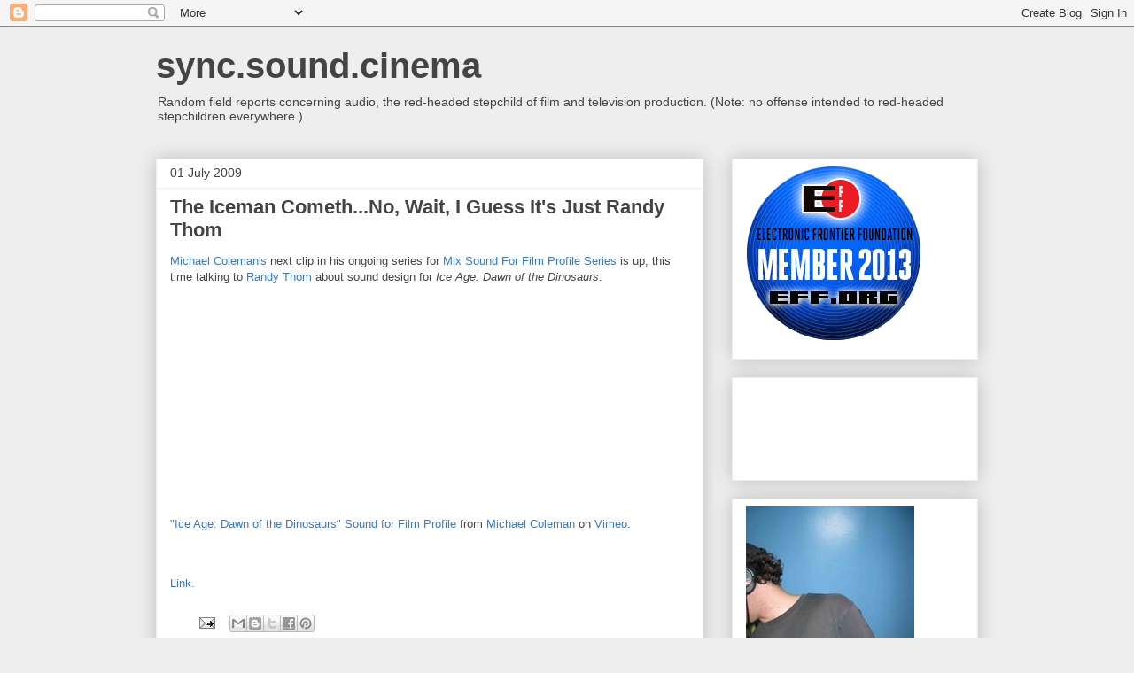

--- FILE ---
content_type: text/html; charset=utf-8
request_url: https://www.google.com/recaptcha/api2/aframe
body_size: 266
content:
<!DOCTYPE HTML><html><head><meta http-equiv="content-type" content="text/html; charset=UTF-8"></head><body><script nonce="p_JsFO-thTBX-4lFjFia0Q">/** Anti-fraud and anti-abuse applications only. See google.com/recaptcha */ try{var clients={'sodar':'https://pagead2.googlesyndication.com/pagead/sodar?'};window.addEventListener("message",function(a){try{if(a.source===window.parent){var b=JSON.parse(a.data);var c=clients[b['id']];if(c){var d=document.createElement('img');d.src=c+b['params']+'&rc='+(localStorage.getItem("rc::a")?sessionStorage.getItem("rc::b"):"");window.document.body.appendChild(d);sessionStorage.setItem("rc::e",parseInt(sessionStorage.getItem("rc::e")||0)+1);localStorage.setItem("rc::h",'1764732091010');}}}catch(b){}});window.parent.postMessage("_grecaptcha_ready", "*");}catch(b){}</script></body></html>